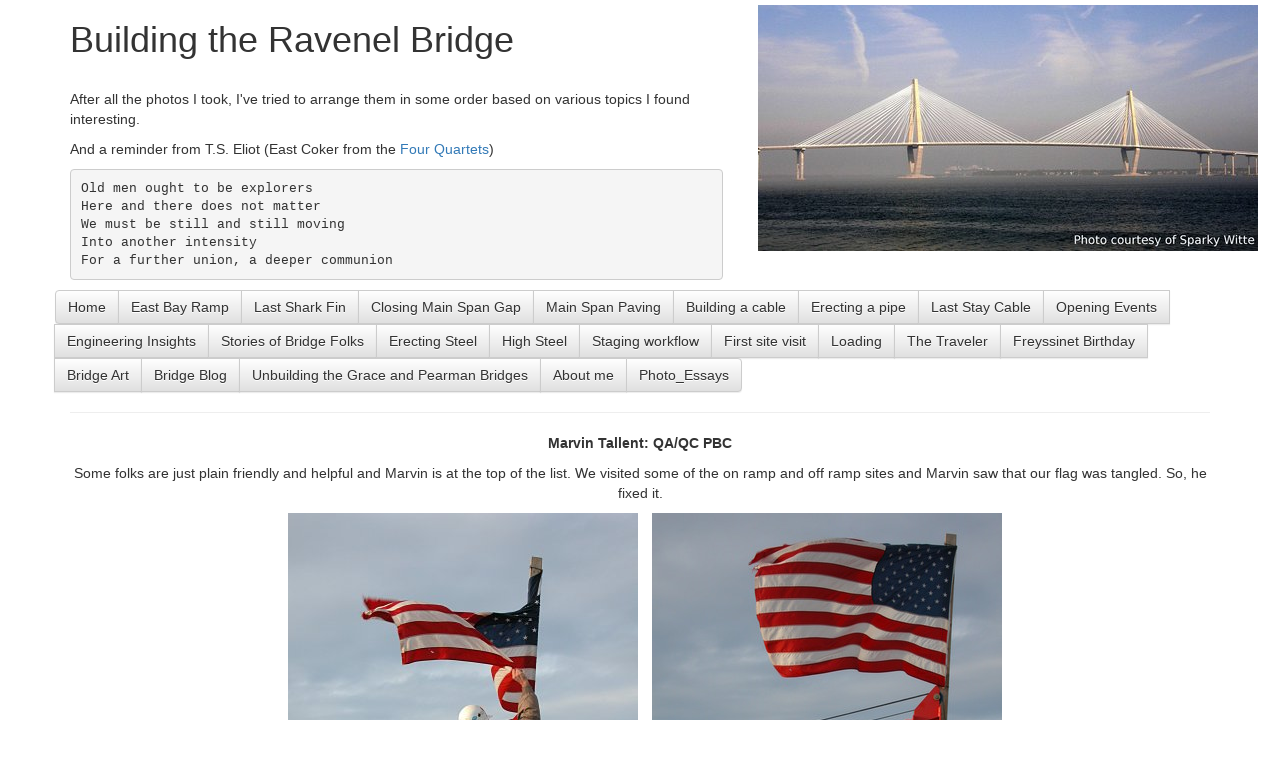

--- FILE ---
content_type: text/html; charset=UTF-8
request_url: https://ravenelbridge.net/wrapper_mobile.php?jan_28_2005_marvin.html
body_size: 2182
content:
<!DOCTYPE html>
<html>
<head>
       <meta charset="UTF-8" />
       <meta http-equiv="X-UA-Compatible" content="IE=edge,chrome=1"> 
       <meta name="viewport" content="width=device-width, initial-scale=1.0"> 
       <title>Building the Ravenel Bridge</title>
<!--
       <link rel="stylesheet" type="text/css" href="css/bootstrap.min.css">
-->
<!-- Latest compiled and minified CSS -->
<link rel="stylesheet" href="https://maxcdn.bootstrapcdn.com/bootstrap/3.3.5/css/bootstrap.min.css">
<link rel="stylesheet" href="https://maxcdn.bootstrapcdn.com/bootstrap/3.3.5/css/bootstrap-theme.min.css">

       <link rel="stylesheet" type="text/css" href="css/component_thumb.css" />
<!--
       <style type="text/css">
           v\:* {
           behavior:url(#default#VML);
           }
       </style>
-->
<body>
      <div class="container">
         <div class="row">
         <div class="col-md-7">
         <h1>Building the Ravenel Bridge</h1>
         <br/>
             <p>
             After all the photos I took, I've tried to arrange them in some
             order based on various topics I found interesting.
            </p>
            <p>
And a reminder from T.S. Eliot (East Coker from the <a href="https://en.wikipedia.org/wiki/Four_Quartets"> Four Quartets</a>)
<pre>
Old men ought to be explorers
Here and there does not matter
We must be still and still moving
Into another intensity
For a further union, a deeper communion
</pre>
         </div>
         <div class="col-md-4">
                <img src="https://s3.amazonaws.com/s3.ravenelbridge.net/small/feb_13_Witte_04112_crop_rotate.jpg" style="padding:5px;">
          </div>
           <div class="btn-group">
        <a class="btn btn-default"  href="/" role="button">Home</a>
        <a class="btn btn-default"  href="/west_ramp_mobile.php" role="button" >East Bay Ramp</a>
        <a class="btn btn-default"  href="/final_shark_mobile.php" role="button" >Last Shark Fin </a>
        <a class="btn btn-default"  href="/gap_mobile.php" role="button" >Closing Main Span Gap </a>
        <a class="btn btn-default"  href="/paving_mobile.php" role="button" >Main Span Paving</a>
        <a class="btn btn-default"  href="/cable_mobile.php" role="button" >Building a cable</a>
        <a class="btn btn-default"  href="/feb_01_freyssinet_mobile.php" role="button" >Erecting a pipe</a>
        <a class="btn btn-default"  href="/feb_11_freyssinet_mobile.php" role="button" >Last Stay Cable</a>
        <a class="btn btn-default"  href="/opening_mobile.php" role="button" >Opening Events</a>
        <a class="btn btn-default"  href="/details_mobile.php" role="button" >Engineering Insights</a>
        <a class="btn btn-default"  href="/stories_mobile.php" role="button" >Stories of Bridge Folks</a>
        <a class="btn btn-default"  href="/steel_mobile.php" role="button" >Erecting Steel</a>
        <a class="btn btn-default"  href="/high_steel_mobile.php" role="button" >High Steel</a>
        <a class="btn btn-default"  href="/staging_mobile.php" role="button" >Staging workflow</a>
        <a class="btn btn-default"  href="/visit_mobile.php" role="button" >First site visit</a>
        <a class="btn btn-default"  href="/loading_mobile.php" role="button" >Loading</a>
        <a class="btn btn-default"  href="/traveler_mobile.php" role="button" >The Traveler</a>
        <a class="btn btn-default"  href="/oliver_mobile.php" role="button" >Freyssinet Birthday</a>
        <a class="btn btn-default"  href="/art_mobile.php" role="button" >Bridge Art</a>
        <a class="btn btn-default"  href="/blog" role="button" >Bridge Blog</a>
        <a class="btn btn-default"  href="https://oldcooperriverbridge.org" role="button" >Unbuilding the Grace and Pearman Bridges</a>
        <a class="btn btn-default"  href="https://frank.itlab.us" role="button" >About me</a>
        <a class="btn btn-default"  href="https://frank.itlab.us/photo_essays" role="button" >Photo_Essays</a>


<!--
            <button class="btn btn-default"> <a href="video_mobile.php">Bridge Video</a></button>
-->
        </div>
    </div>


<hr size="1"><center><p><b>Marvin Tallent: QA/QC PBC</b>
<p>
Some folks are just plain friendly and helpful 
and Marvin is at the top of the list.
We visited some of the on ramp and off ramp sites and Marvin saw that
our flag was tangled.  So, he fixed it.
<p>
<a href="https://s3.amazonaws.com/s3.ravenelbridge.net/large/jan_28_marvin.jpg"><img src="https://s3.amazonaws.com/s3.ravenelbridge.net/small/jan_28_marvin.jpg" border="0" hspace="10"></a>
<a href="https://s3.amazonaws.com/s3.ravenelbridge.net/large/jan_28_flag.jpg"><img src="https://s3.amazonaws.com/s3.ravenelbridge.net/small/jan_28_flag.jpg" border="0"></a>
<p>
Marvin is also a pretty good photographer
<p>
<a href="https://s3.amazonaws.com/s3.ravenelbridge.net/large/jan_28_frank_close.jpg"><img src="https://s3.amazonaws.com/s3.ravenelbridge.net/small/jan_28_frank_close.jpg" border="0"></a>
<p>
Moreover, Marvin is an avid cyclist and is often looking for opportunities to
combine cycling with bridge work.  Here is an example:
<p><b>East meets West</b><br>Cyclists (Marvin and Lori)
will do anything to be first, 
especially when they are bridge workers!
<p>
<a href="https://s3.amazonaws.com/s3.ravenelbridge.net/large/feb_19_marvin_lori.jpg"><img src="https://s3.amazonaws.com/s3.ravenelbridge.net/small/feb_19_marvin_lori.jpg" border="0"></a>
<p>
<center>
<p><p>
<!-- Creative Commons License -->
<a rel="license" href="http://creativecommons.org/licenses/by-nc-sa/3.0/"><img alt="Creative Commons License" border="0" src="/include/cc_somerights20.gif" /></a><br />
This work is licensed under a <a rel="license" href="http://creativecommons.org/licenses/by-nc-sa/3.0/">Creative Commons License</a>.
<!-- /Creative Commons License -->
</p>
<p>
C. Frank Starmer
</p>
<!--

<rdf:RDF xmlns="http://web.resource.org/cc/"
    xmlns:dc="http://purl.org/dc/elements/1.1/"
    xmlns:rdf="http://www.w3.org/1999/02/22-rdf-syntax-ns#">
<Work rdf:about="">
   <dc:type rdf:resource="http://purl.org/dc/dcmitype/StillImage" />
   <license rdf:resource="http://creativecommons.org/licenses/by-nc-sa/2.0/" />
</Work>

<License rdf:about="http://creativecommons.org/licenses/by-nc-sa/2.0/">
   <permits rdf:resource="http://web.resource.org/cc/Reproduction" />
   <permits rdf:resource="http://web.resource.org/cc/Distribution" />
   <requires rdf:resource="http://web.resource.org/cc/Notice" />
   <requires rdf:resource="http://web.resource.org/cc/Attribution" />
   <prohibits rdf:resource="http://web.resource.org/cc/CommercialUse" />
   <permits rdf:resource="http://web.resource.org/cc/DerivativeWorks" />
   <requires rdf:resource="http://web.resource.org/cc/ShareAlike" />
</License>

</rdf:RDF>

-->

<p>
 <a href="http://butterfat.net/mySiteMaker/html_resources_ravenel_search.html">_</a>
 </p>
<!--
	          </td>
    	       </tr>
            </table>
      </td>
   </tr>
</table>
-->
</body>
</html>


--- FILE ---
content_type: text/css
request_url: https://ravenelbridge.net/css/component_thumb.css
body_size: 636
content:
.cbp-rfgrid {
	margin: 35px 0 0 0;
	padding: 0;
	list-style: none;
	position: relative;
	width: 100%;
}

.cbp-rfgrid li {
	position: relative;
	float: left;
	overflow: hidden;
    padding-bottom: 1px;
    padding-left: 1px;
    padding-right: 1px;
	width: 16.6666667%; /* Fallback */
	width: -webkit-calc(100% / 6);
	width: calc(100% / 6);
}

.cbp-rfgrid li a,
.cbp-rfgrid li a img {
	display: block;
	cursor: pointer;
}

.desc{
	position: absolute;
	left: 20px;
	top: 20px;
	right: 20px;
	bottom: 20px;
	background: rgba(71,163,218,0.2);
	display: -webkit-flex;
	display: -moz-flex;
	display: -ms-flex;
	display: flex;
	-webkit-align-items: center;
	-moz-align-items: center;
	-ms-align-items: center;
    align-items: center;
    text-align: center;
    opacity: 0;
}

.desc:hover {
    background: rgba(71,163,218,0.7);
#	opacity: 1;
}

.desc p {
	width: 100%;
	color: #fff;
#	text-transform: uppercase;
	font-size: 12px;
	letter-spacing: 2px;
	padding: 0 10px;
}

.thumb {
	width: 200px;
	height: 150px;
}

.thumbnails{
	width: 200px;
	height: 150px;
}
			
.crop-thumbnails{
	width: 100%;
	height: auto;
}
			
.overflow{
	overflow: hidden;
}


/* Example for media query: change number of items per row */

@media screen and (max-width: 1190px) {
	.cbp-rfgrid li {
		width: 20%; /* Fallback */
		width: -webkit-calc(100% / 5);
		width: calc(100% / 5);
	}
}

@media screen and (max-width: 945px) {
	.cbp-rfgrid li {
		width: 25%; /* Fallback */
		width: -webkit-calc(100% / 4);
		width: calc(100% / 4);
	}
}

@media screen and (max-width: 660px) {
	.cbp-rfgrid li {
		width: 33.3333333%; /* Fallback */
		width: -webkit-calc(100% / 3);
		width: calc(100% / 3);
	}
}

@media screen and (max-width: 660px) {
	.cbp-rfgrid li {
		width: 33.3333333%; /* Fallback */
		width: -webkit-calc(100% / 3);
		width: calc(100% / 3);
	}
}

@media screen and (max-width: 400px) {
	.cbp-rfgrid li {
		width: 50%; /* Fallback */
		width: -webkit-calc(100% / 2);
		width: calc(100% / 2);
	}
}

@media screen and (max-width: 300px) {
	.cbp-rfgrid li {
		width: 100%;
	}
}
